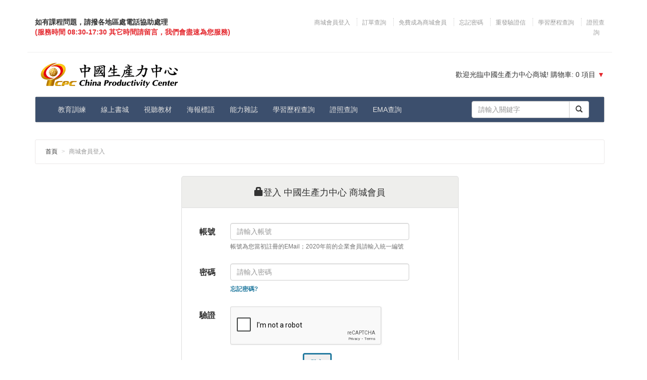

--- FILE ---
content_type: text/html; charset=utf-8
request_url: https://store.cpc.org.tw/Account/Login?ReturnUrl=/Train/Contents/TA9761
body_size: 23063
content:
<!DOCTYPE html>

<html>
<head>
    <meta http-equiv="Content-Type" content="text/html; charset=utf-8" />
    <meta http-equiv="X-UA-Compatible" content="IE=edge">
    <meta name="viewport" content="width=device-width, initial-scale=1">
    <title>會員登入 - 財團法人中國生產力中心線上商城|人才培育、政府證照、經營管理、教育訓練、出版服務、能力雜誌</title>
    <link href="/favicon.ico" rel="shortcut icon" type="image/x-icon" />
    <link href="https://fonts.googleapis.com/css?family=Noto+Sans+TC&display=swap" rel="stylesheet">

    
    <link href="/Content/bootstrap.css?ver=2024-01-09" rel="stylesheet" type="text/css" />
    <link href="/Content/Site.css" rel="stylesheet" type="text/css" />
    <link href="/Content/gotop.css" rel="stylesheet" type="text/css" />













    <!--<link href="/Content/bootstrap.css" rel="stylesheet" type="text/css" />-->
    <!--<link href="/Content/Site.css" rel="stylesheet" type="text/css" />-->
    <!-- HTML5 Shim and Respond.js IE8 support of HTML5 elements and media queries -->
    <!-- WARNING: Respond.js doesn't work if you view the page via file:// -->
    <!--[if lt IE 9]>
      <script src="/scripts/html5shiv.js"></script>
      <script src="/scripts/respond.min.js"></script>
    <![endif]-->
    
    <link href="/Content/boot-business.css" rel="stylesheet" type="text/css" />
    <link href="/Content/validationEngine.jquery.css" rel="stylesheet"
          type="text/css" />
    <style type="text/css">
        .form-inline .form-group {
            margin-left: 0;
            margin-right: 0;
        }
    </style>

    
    <noscript>
        <link href="/Content/noscriptstyle.css" rel="stylesheet" type="text/css" />
    </noscript>

    <!-- Google Tag Manager 2025-05-28-02909-->
    <script>
        (function (w, d, s, l, i) {
            w[l] = w[l] || []; w[l].push({
                'gtm.start':
                    new Date().getTime(), event: 'gtm.js'
            }); var f = d.getElementsByTagName(s)[0],
                j = d.createElement(s), dl = l != 'dataLayer' ? '&l=' + l : ''; j.async = true; j.src =
                    'https://www.googletagmanager.com/gtm.js?id=' + i + dl; f.parentNode.insertBefore(j, f);
        })(window, document, 'script', 'dataLayer', 'GTM-M585DMTZ');</script>
    <!-- End Google Tag Manager -->

</head>
<body>
    <!-- Google Tag Manager (noscript) 2025-05-28-02909 -->
    <noscript>
        <iframe src="https://www.googletagmanager.com/ns.html?id=GTM-M585DMTZ"
                height="0" width="0" style="display:none;visibility:hidden"></iframe>
    </noscript>
    <!-- End Google Tag Manager (noscript) -->
    <!--[if lte IE 8]>
      <div class="alert alert-danger" role="alert">
         很抱歉，目前本站瀏覽不支援IE8(含)以下的瀏覽器，若看見版面異常或是無法報名課程，純屬正常<br />
         建議您盡速升級至IE10以上的版本，或是使用Google Chrome及FireFox，即可正常瀏覽本網站
     </div>
    <![endif]-->


    <header>
        <div class="container" id="MainMenu">
            <div class="row_margin">
                <div class="col-md-5 col-sm-5">
                    <div>
                        <strong>如有課程問題，請撥各地區處電話協助處理</strong>
                    </div>

                    <div>
                        <span class="text-red">
                            <strong>
                                (服務時間 08:30-17:30 其它時間請留言，我們會盡速為您服務)
                            </strong>
                        </span>
                    </div>
                    
                    

                    <!--此網站為內部人員測試，非本中心人員請勿報名購買-->
                </div>
                <div class="col-md-7 text-right col-sm-7  hidden-xs">
                    <div class="MemberArea">
                        <ul>
                                <li>
                                    <a href="/Account/Login?ReturnUrl=/Account/Login" title="商城會員登入">
                                        商城會員登入
                                    </a>
                                </li>
                                <li><a href="/order" title="訂單查詢">訂單查詢</a></li>
                                <li><a href="/Account/PersonalSignup" title="免費成為商城會員">免費成為商城會員</a></li>
                                <li><a href="/Account/ForgetPassword" title="忘記密碼">忘記密碼</a></li>
                                <li><a href="/Account/ReSendUserConfirm" title="重發驗證信">重發驗證信</a></li>
                            <li><a href="/classorderquery" title="學習歷程查詢">學習歷程查詢</a></li>
                            <li><a href="/license" title="證照查詢">證照查詢</a></li>
                        </ul>
                    </div>
                </div>
            </div>
        </div>
        <div class="container" id="CPC_logo_Area">
            <div class="row row_margin">
                <div class="col-md-5 col-sm-6 col-xs-12">
                    <a href="/" title="財團法人中國生產力中心">
                        <img class="img-responsive" src="/images/common/logo.png" alt="CPC_Logo" title="CPC_Logo" />
                    </a>
                </div>
                <div class="col-md-4 col-md-offset-3 col-sm-6 hidden-xs  cart" id="ShoppingCarItems">
                    

<p class="text-right">
    歡迎光臨中國生產力中心商城! 購物車:<span id="shoppingcar_total"> 0</span> 項目
    <a href="#" id="ShoppingCarDropdownSwitch" class="text-red">▼</a>
</p>
<div>
    <ul class="ShoppingCarDropdown" style="display: none;">
            <li><a href="#">尚無購買商品</a></li>
    </ul>
</div>

                </div>
            </div>
        </div>
    </header>
    
    <!--系統公告Start-->
    
    <!--系統公告End-->
    <div class="container NotPrint">
        <div class="row row_margin">
            <div class="col-sm-12">
                <nav class="navbar navbar-inverse" role="navigation">
                    <div class="container-fluid">
                        <!-- Brand and toggle get grouped for better mobile display -->
                        <div class="navbar-header">
                            <button type="button" class="navbar-toggle collapsed pull-left " data-toggle="collapse"
                                    data-target="#MainMenuBar">
                                <span class="sr-only">主選單</span> <span class="icon-bar"></span><span class="icon-bar">
                                </span><span class="icon-bar"></span>
                            </button>
                            <button type="button" class="navbar-toggle collapsed" data-toggle="collapse" data-target="#MemberMenuBar">
                                <span class="sr-only">會員選單</span> <span class="glyphicon glyphicon-cog" style="color: #fff;">
                                </span>
                            </button>
                            <a href="/shoppingcar" type="button" class="navbar-toggle collapsed">
                                <span class="sr-only">購物車</span> <span class="glyphicon glyphicon-shopping-cart"
                                                                       style="color: #fff;"></span><span class="text-red">
                                    <span class="badge" id="shoppingcar_total_sm"
                                          style="background-color: #e4292f;"></span>
                                </span>
                            </a>
                        </div>
                        <!-- Collect the nav links, forms, and other content for toggling -->
                        <div class="collapse navbar-collapse" id="MainMenuBar" style="">
                            <ul class="nav navbar-nav">
                                <li><a href="/Train" title="教育訓練">教育訓練</a></li>
                                <li><a href="/book" title="線上書城">線上書城</a></li>
                                <li><a href="/video" title="視聽教材">視聽教材</a></li>
                                <li><a href="/poster" title="海報標語">海報標語</a></li>
                                <li><a href="/magazine" title="能力雜誌">能力雜誌</a></li>
                                <li><a href="/classorderquery" title="學習歷程查詢">學習歷程查詢</a></li>
                                <li><a href="/license" title="證照查詢">證照查詢</a></li>

                                <li><a href="/ema" title="EMA查詢">EMA查詢</a></li>
                            </ul>
                            <form action="/home/search" method="get" class="navbar-form navbar-right navbar-input-group">
                                <div class="form-group">
                                    <input type="text" id="txtSearchKeyword" name="Keyword" class="form-control" placeholder="請輸入關鍵字">
                                </div>
                                <button class="btn btn-default" type="submit">
                                    <i class="glyphicon glyphicon-search"></i>
                                </button>
                            </form>
                        </div>
                        <div class=" hidden-md hidden-lg hidden-sm">
                            <div class="collapse navbar-collapse" id="MemberMenuBar" style="">
                                <ul class="nav navbar-nav">
                                        <li>
                                            <a href="/Account/Login?ReturnUrl=https://store.cpc.org.tw/Account/Login?ReturnUrl=/Train/Contents/TA9761" title="商城會員登入">
                                                商城會員登入
                                            </a>
                                        </li>
                                        <li><a href="/order" title="訂單查詢">訂單查詢</a></li>
                                        <li><a href="/Account/PersonalSignup" title="商城會員">商城會員</a></li>
                                        <li><a href="/Account/ForgetPassword" title="忘記密碼">忘記密碼</a></li>
                                        <li><a href="/Account/ReSendUserConfirm" title="重發驗證信">重發驗證信</a></li>
                                    <li><a href="/classorderquery" title="學習歷程查詢">學習歷程查詢</a></li>
                                </ul>
                            </div>
                        </div>
                        <!-- /.navbar-collapse -->
                    </div>
                    <!-- /.container-fluid -->
                </nav>
            </div>
        </div>
    </div>
    
        <div class="container " id="MainNav">
        <div class="row_margin">
            <ol class="breadcrumb-CPC  content_top">
                <li><a href="/" title="首頁">首頁</a></li>
                <li class="active">商城會員登入</li>
            </ol>
        </div>
    </div>


    <div id="body" class="container">
        <!--內文-->
         


<div class="row row_margin">
    <div class="col-md-6 col-md-offset-3">
        <h4 class="widget-header">
            <i class="glyphicon glyphicon-lock"></i>登入 中國生產力中心 商城會員

        </h4>
        <div class="widget-body">
            



<form action="/Account/Login?ReturnUrl=%2FTrain%2FContents%2FTA9761" class="form-horizontal" method="post">                <div class="form-group">
                    <label for="UserName" class="col-sm-2 control-label">
                        帳號
                    </label>
                    <div class="col-sm-8">
                        <input class="form-control" data-val="true" data-val-required="帳號 欄位是必要項。" id="UserName" name="UserName" placeholder="請輸入帳號" type="text" value="" />
                        <span class="field-validation-valid" data-valmsg-for="UserName" data-valmsg-replace="true"></span>
                        <span class="help-block" style="font-size:12px;">帳號為您當初註冊的EMail；2020年前的企業會員請輸入統一編號</span>     
                    </div>
                </div>
                <div class="form-group">
                    <label for="Password" class="col-sm-2 control-label">
                        密碼
                    </label>
                    <div class="col-sm-8">
                        <input class="form-control" data-val="true" data-val-required="密碼 欄位是必要項。" id="Password" name="Password" placeholder="請輸入密碼" type="password" value="" />
                        <span class="help-block"><a style="font-size:12px;" class="text-primary" href="/account/forgetpassword" title="忘記密碼">忘記密碼?</a></span>
                        <span class="field-validation-valid" data-valmsg-for="Password" data-valmsg-replace="true"></span>
                    </div>
                </div>
        <div class="form-group">
            <label for="RecaptchaV2" class="col-sm-2 control-label">
                驗證
            </label>
            <div class="col-sm-8">
                <div class='g-recaptcha' data-sitekey='6LcLhXQrAAAAAFc16IQY6krFI7EVp7y-KDjPCsQk'></div>
            </div>
        </div>
            <div class="form-group">
                <div class="col-sm-2 col-sm-offset-5">
                    <input type="submit" class="btn btn-primary btn-large" value="登入">
                </div>
                
            </div>
            <!--
    <input type="password" placeholder="Password" name="password">-->
            <!--
    <div class="remember-me">
        <div class="pull-left">
            <label class="checkbox">
                <input type="checkbox">
                Remember me
            </label>
        </div>
        <div class="pull-right">
            <a href="#">Forgot password?</a>
        </div>
        <div class="clearfix">
        </div>
    </div>-->
</form>        </div>

    </div>
</div>

    </div>
    <!--Footer-->
    
<footer>
    <div id="Footer" class="Footer row row_margin">
        <div class="container">
            <div class="row">
                <div class="col-md-2  info">
                    <h4>
                        商品資訊
                    </h4>
                    <ul>
                        <li><a href="#">教育訓練</a></li>
                        <li><a href="/Book">書籍</a></li>
                        <li><a href="/Magazine">能力雜誌</a></li>
                    </ul>
                </div>
                <!--2023-02-01-02909 <div class="col-md-3  info">
                            <h4>
                                相關資訊
                            </h4>
                            <ul>-->
                
                <!--<li><a href="/info/Bonus">會員「消費積點」辦法 <p style="color:red; display:inline-block">(已廢止)</p></a></li>-->
                <!--<li><a href="#">訂購須知</a></li>-->
                <!--</ul>
                </div>-->
                <div class="col-md-2  info">
                    <h4>
                        帳戶資訊
                    </h4>
                    <ul>
                            <li>
                                <a href="/Account/Login?ReturnUrl=https://store.cpc.org.tw/Account/Login?ReturnUrl=/Train/Contents/TA9761)" title="商城會員登入">
                                    商城會員登入
                                </a>
                            </li>
                            <li><a href="/Account/PersonalSignup" title="免費成為商城會員">免費成為商城會員</a></li>
                        <li><a href="#">結帳</a></li>
                    </ul>
                </div>
                <div class="col-md-4  info">
                    <h4>
                        統一編號
                    </h4>
                    <ul>
                        <li>
                            04208592 財團法人中國生產力中心<br />
                            81721160 財團法人中國生產力中心台北承德教育訓練中心<br />
                            09810425 財團法人中國生產力中心桃園訓練教室<br />
                            06046025 財團法人中國生產力中心中區服務處<br />
                            69100102 財團法人中國生產力中心台南服務處<br />
                            76745938 財團法人中國生產力中心附設南雲服務處<br />
                            06893365 財團法人中國生產力中心高雄服務處<br />
                        </li>
                    </ul>
                </div>

                <div class="col-md-4  info">
                    <h4>
                        聯絡資訊
                    </h4>
                    <ul>

                        <li>
                            <b>電話</b><br />
                            汐止總部：(02) 2698-2989<br />
                            承德：(02) 2555-5525<br />
                            桃園：(03) 338-5791<br />
                            台中：(04) 2350-5038<br />
                            台南：(06) 213-4413<br />
                            高雄：(07) 336-2918
                        </li>
                        <li>書籍相關問題：(02) 2698-5897</li>
                        <li>傳真：(02) 2698-2976</li>
                        <li>地址：221432 新北市汐止區新台五路一段79號2樓</li>
                    </ul>
                    <h4>
                        找到我們
                    </h4>
                    <ul>
                        <li class="pull-left">
                            <a href="http://cpc.tw">
                                <img alt="財團法人中國生產力中心" src="/images/common/cpc.png">
                            </a>
                        </li>
                        <li class="pull-left">
                            <a target="_blank" href="https://www.facebook.com/cpc.fans">
                                <img alt="facebook" src="/images/common/facebook.png">
                            </a>
                        </li>
                        <li class="pull-left">
                            <a href="http://cpc.org.tw/zh-tw/contact/online_consult">
                                <img alt="客服信箱" src="/images/common/mail.png">
                            </a>
                        </li>
                        
                        <div class="clear">
                        </div>
                    </ul>
                </div>
            </div>
        </div>
    </div>
    <div class="Footer row_margin">
        <div class="container">
            <div class="row row_margin">
                <div class="col-md-12 col-sm-12 text-center">
                    <p class="copy_right">
                        財團法人中國生產力中心 China Productivity Center © All rights Reserved | 維護單位 綜合規劃與客服中心
                        <!--GlobalTrust Certificate Seal code end -->
                        <!-- 寰宇數位認證Seal碼開始-->
                        
                        <!-- 寰宇數位認證Seal碼結束 -->
                    </p>
                </div>
            </div>
        </div>
    </div>
</footer>
    <div id="gotop">
        <span class="glyphicon glyphicon-arrow-up"></span>
    </div>
    <div id="goSHOP">
        <span class="glyphicon glyphicon-arrow-up"></span>
    </div>
    <script src="/scripts/jquery-3.5.1.min.js" type="text/javascript"></script>    
    <script src="/scripts/bootstrap.min.js" type="text/javascript"></script>
    <script type="text/javascript">
        $(function () {
            $.validator.unobtrusive.adapters.addBool("mandatory", "required");

        });
    </script>
    <script src="/Scripts/jquery.validate.min.js" type="text/javascript"></script>
    <script src="/Scripts/jquery.unobtrusive-ajax.min.js" type="text/javascript"></script>
    <script src="/Scripts/jquery.validate.unobtrusive.min.js" type="text/javascript"></script>
    <script src="/Scripts/jquery.lazyload.min.js" type="text/javascript"></script>
    <script src="/Scripts/jquery.equalheights.min.js" type="text/javascript"></script>

    
    <script src="/Scripts/jquery.blockUI.js" type="text/javascript"></script>
    <script src="/Scripts/jquery.validate.inline.js" type="text/javascript"></script>
    <script src="/Scripts/common.js" type="text/javascript"></script>
    <script src="/Scripts/trustlogo.js" type="text/javascript"></script>

    <script src="/Scripts/jquery-migrate-1.4.1.min.js" type="text/javascript"></script>    

    
    
    <script type="text/javascript">
        $.ajaxSetup({ cache: false });
        function ToSearch() {
            var Keyword = $.trim($('#txtSearchKeyword').val());
            if (Keyword == "") {
                alert("請輸入關鍵字");
            }
            else {
                wdow.location.href = '/Home/Search?Keyword=' + escape(Keyword);
            }
        }
        function LogoutConfirm() {
            if (confirm("為確保您的資料安全，在您登出後，系統會將您尚未完成報名(購買)的課程、書籍資料一併刪除(已完成報名及購買的項目不受影響)。請問是否確定登出呢？")) {
                window.location.href = '/Account/Logout';
            }

        }

    </script>
    
    <script src="/Scripts/jquery.validate.inline.js" type="text/javascript"></script>
    <script type="text/javascript">
        function ReFlashCaptcha() {
            $('#divCaptcha >img').remove()
            // $('#divCaptcha').html('<img src="../ajax/common/Captcha.ashx?id=' + new Date().getTime() + '" style="width: 130px;"  />');
            $('#divCaptcha').append('<img src="../ajax/common/Captcha.ashx?id=' + new Date().getTime() + '" style="width: 130px;"  />');
        }

    </script>
    <script type="text/javascript">

        $(function () {

            $("form").makeValidationInline();

        });

    </script>
    <script src='https://www.google.com/recaptcha/api.js'></script>


</body>
</html>


--- FILE ---
content_type: text/html; charset=utf-8
request_url: https://www.google.com/recaptcha/api2/anchor?ar=1&k=6LcLhXQrAAAAAFc16IQY6krFI7EVp7y-KDjPCsQk&co=aHR0cHM6Ly9zdG9yZS5jcGMub3JnLnR3OjQ0Mw..&hl=en&v=PoyoqOPhxBO7pBk68S4YbpHZ&size=normal&anchor-ms=20000&execute-ms=30000&cb=9n2jk7hme5j9
body_size: 50499
content:
<!DOCTYPE HTML><html dir="ltr" lang="en"><head><meta http-equiv="Content-Type" content="text/html; charset=UTF-8">
<meta http-equiv="X-UA-Compatible" content="IE=edge">
<title>reCAPTCHA</title>
<style type="text/css">
/* cyrillic-ext */
@font-face {
  font-family: 'Roboto';
  font-style: normal;
  font-weight: 400;
  font-stretch: 100%;
  src: url(//fonts.gstatic.com/s/roboto/v48/KFO7CnqEu92Fr1ME7kSn66aGLdTylUAMa3GUBHMdazTgWw.woff2) format('woff2');
  unicode-range: U+0460-052F, U+1C80-1C8A, U+20B4, U+2DE0-2DFF, U+A640-A69F, U+FE2E-FE2F;
}
/* cyrillic */
@font-face {
  font-family: 'Roboto';
  font-style: normal;
  font-weight: 400;
  font-stretch: 100%;
  src: url(//fonts.gstatic.com/s/roboto/v48/KFO7CnqEu92Fr1ME7kSn66aGLdTylUAMa3iUBHMdazTgWw.woff2) format('woff2');
  unicode-range: U+0301, U+0400-045F, U+0490-0491, U+04B0-04B1, U+2116;
}
/* greek-ext */
@font-face {
  font-family: 'Roboto';
  font-style: normal;
  font-weight: 400;
  font-stretch: 100%;
  src: url(//fonts.gstatic.com/s/roboto/v48/KFO7CnqEu92Fr1ME7kSn66aGLdTylUAMa3CUBHMdazTgWw.woff2) format('woff2');
  unicode-range: U+1F00-1FFF;
}
/* greek */
@font-face {
  font-family: 'Roboto';
  font-style: normal;
  font-weight: 400;
  font-stretch: 100%;
  src: url(//fonts.gstatic.com/s/roboto/v48/KFO7CnqEu92Fr1ME7kSn66aGLdTylUAMa3-UBHMdazTgWw.woff2) format('woff2');
  unicode-range: U+0370-0377, U+037A-037F, U+0384-038A, U+038C, U+038E-03A1, U+03A3-03FF;
}
/* math */
@font-face {
  font-family: 'Roboto';
  font-style: normal;
  font-weight: 400;
  font-stretch: 100%;
  src: url(//fonts.gstatic.com/s/roboto/v48/KFO7CnqEu92Fr1ME7kSn66aGLdTylUAMawCUBHMdazTgWw.woff2) format('woff2');
  unicode-range: U+0302-0303, U+0305, U+0307-0308, U+0310, U+0312, U+0315, U+031A, U+0326-0327, U+032C, U+032F-0330, U+0332-0333, U+0338, U+033A, U+0346, U+034D, U+0391-03A1, U+03A3-03A9, U+03B1-03C9, U+03D1, U+03D5-03D6, U+03F0-03F1, U+03F4-03F5, U+2016-2017, U+2034-2038, U+203C, U+2040, U+2043, U+2047, U+2050, U+2057, U+205F, U+2070-2071, U+2074-208E, U+2090-209C, U+20D0-20DC, U+20E1, U+20E5-20EF, U+2100-2112, U+2114-2115, U+2117-2121, U+2123-214F, U+2190, U+2192, U+2194-21AE, U+21B0-21E5, U+21F1-21F2, U+21F4-2211, U+2213-2214, U+2216-22FF, U+2308-230B, U+2310, U+2319, U+231C-2321, U+2336-237A, U+237C, U+2395, U+239B-23B7, U+23D0, U+23DC-23E1, U+2474-2475, U+25AF, U+25B3, U+25B7, U+25BD, U+25C1, U+25CA, U+25CC, U+25FB, U+266D-266F, U+27C0-27FF, U+2900-2AFF, U+2B0E-2B11, U+2B30-2B4C, U+2BFE, U+3030, U+FF5B, U+FF5D, U+1D400-1D7FF, U+1EE00-1EEFF;
}
/* symbols */
@font-face {
  font-family: 'Roboto';
  font-style: normal;
  font-weight: 400;
  font-stretch: 100%;
  src: url(//fonts.gstatic.com/s/roboto/v48/KFO7CnqEu92Fr1ME7kSn66aGLdTylUAMaxKUBHMdazTgWw.woff2) format('woff2');
  unicode-range: U+0001-000C, U+000E-001F, U+007F-009F, U+20DD-20E0, U+20E2-20E4, U+2150-218F, U+2190, U+2192, U+2194-2199, U+21AF, U+21E6-21F0, U+21F3, U+2218-2219, U+2299, U+22C4-22C6, U+2300-243F, U+2440-244A, U+2460-24FF, U+25A0-27BF, U+2800-28FF, U+2921-2922, U+2981, U+29BF, U+29EB, U+2B00-2BFF, U+4DC0-4DFF, U+FFF9-FFFB, U+10140-1018E, U+10190-1019C, U+101A0, U+101D0-101FD, U+102E0-102FB, U+10E60-10E7E, U+1D2C0-1D2D3, U+1D2E0-1D37F, U+1F000-1F0FF, U+1F100-1F1AD, U+1F1E6-1F1FF, U+1F30D-1F30F, U+1F315, U+1F31C, U+1F31E, U+1F320-1F32C, U+1F336, U+1F378, U+1F37D, U+1F382, U+1F393-1F39F, U+1F3A7-1F3A8, U+1F3AC-1F3AF, U+1F3C2, U+1F3C4-1F3C6, U+1F3CA-1F3CE, U+1F3D4-1F3E0, U+1F3ED, U+1F3F1-1F3F3, U+1F3F5-1F3F7, U+1F408, U+1F415, U+1F41F, U+1F426, U+1F43F, U+1F441-1F442, U+1F444, U+1F446-1F449, U+1F44C-1F44E, U+1F453, U+1F46A, U+1F47D, U+1F4A3, U+1F4B0, U+1F4B3, U+1F4B9, U+1F4BB, U+1F4BF, U+1F4C8-1F4CB, U+1F4D6, U+1F4DA, U+1F4DF, U+1F4E3-1F4E6, U+1F4EA-1F4ED, U+1F4F7, U+1F4F9-1F4FB, U+1F4FD-1F4FE, U+1F503, U+1F507-1F50B, U+1F50D, U+1F512-1F513, U+1F53E-1F54A, U+1F54F-1F5FA, U+1F610, U+1F650-1F67F, U+1F687, U+1F68D, U+1F691, U+1F694, U+1F698, U+1F6AD, U+1F6B2, U+1F6B9-1F6BA, U+1F6BC, U+1F6C6-1F6CF, U+1F6D3-1F6D7, U+1F6E0-1F6EA, U+1F6F0-1F6F3, U+1F6F7-1F6FC, U+1F700-1F7FF, U+1F800-1F80B, U+1F810-1F847, U+1F850-1F859, U+1F860-1F887, U+1F890-1F8AD, U+1F8B0-1F8BB, U+1F8C0-1F8C1, U+1F900-1F90B, U+1F93B, U+1F946, U+1F984, U+1F996, U+1F9E9, U+1FA00-1FA6F, U+1FA70-1FA7C, U+1FA80-1FA89, U+1FA8F-1FAC6, U+1FACE-1FADC, U+1FADF-1FAE9, U+1FAF0-1FAF8, U+1FB00-1FBFF;
}
/* vietnamese */
@font-face {
  font-family: 'Roboto';
  font-style: normal;
  font-weight: 400;
  font-stretch: 100%;
  src: url(//fonts.gstatic.com/s/roboto/v48/KFO7CnqEu92Fr1ME7kSn66aGLdTylUAMa3OUBHMdazTgWw.woff2) format('woff2');
  unicode-range: U+0102-0103, U+0110-0111, U+0128-0129, U+0168-0169, U+01A0-01A1, U+01AF-01B0, U+0300-0301, U+0303-0304, U+0308-0309, U+0323, U+0329, U+1EA0-1EF9, U+20AB;
}
/* latin-ext */
@font-face {
  font-family: 'Roboto';
  font-style: normal;
  font-weight: 400;
  font-stretch: 100%;
  src: url(//fonts.gstatic.com/s/roboto/v48/KFO7CnqEu92Fr1ME7kSn66aGLdTylUAMa3KUBHMdazTgWw.woff2) format('woff2');
  unicode-range: U+0100-02BA, U+02BD-02C5, U+02C7-02CC, U+02CE-02D7, U+02DD-02FF, U+0304, U+0308, U+0329, U+1D00-1DBF, U+1E00-1E9F, U+1EF2-1EFF, U+2020, U+20A0-20AB, U+20AD-20C0, U+2113, U+2C60-2C7F, U+A720-A7FF;
}
/* latin */
@font-face {
  font-family: 'Roboto';
  font-style: normal;
  font-weight: 400;
  font-stretch: 100%;
  src: url(//fonts.gstatic.com/s/roboto/v48/KFO7CnqEu92Fr1ME7kSn66aGLdTylUAMa3yUBHMdazQ.woff2) format('woff2');
  unicode-range: U+0000-00FF, U+0131, U+0152-0153, U+02BB-02BC, U+02C6, U+02DA, U+02DC, U+0304, U+0308, U+0329, U+2000-206F, U+20AC, U+2122, U+2191, U+2193, U+2212, U+2215, U+FEFF, U+FFFD;
}
/* cyrillic-ext */
@font-face {
  font-family: 'Roboto';
  font-style: normal;
  font-weight: 500;
  font-stretch: 100%;
  src: url(//fonts.gstatic.com/s/roboto/v48/KFO7CnqEu92Fr1ME7kSn66aGLdTylUAMa3GUBHMdazTgWw.woff2) format('woff2');
  unicode-range: U+0460-052F, U+1C80-1C8A, U+20B4, U+2DE0-2DFF, U+A640-A69F, U+FE2E-FE2F;
}
/* cyrillic */
@font-face {
  font-family: 'Roboto';
  font-style: normal;
  font-weight: 500;
  font-stretch: 100%;
  src: url(//fonts.gstatic.com/s/roboto/v48/KFO7CnqEu92Fr1ME7kSn66aGLdTylUAMa3iUBHMdazTgWw.woff2) format('woff2');
  unicode-range: U+0301, U+0400-045F, U+0490-0491, U+04B0-04B1, U+2116;
}
/* greek-ext */
@font-face {
  font-family: 'Roboto';
  font-style: normal;
  font-weight: 500;
  font-stretch: 100%;
  src: url(//fonts.gstatic.com/s/roboto/v48/KFO7CnqEu92Fr1ME7kSn66aGLdTylUAMa3CUBHMdazTgWw.woff2) format('woff2');
  unicode-range: U+1F00-1FFF;
}
/* greek */
@font-face {
  font-family: 'Roboto';
  font-style: normal;
  font-weight: 500;
  font-stretch: 100%;
  src: url(//fonts.gstatic.com/s/roboto/v48/KFO7CnqEu92Fr1ME7kSn66aGLdTylUAMa3-UBHMdazTgWw.woff2) format('woff2');
  unicode-range: U+0370-0377, U+037A-037F, U+0384-038A, U+038C, U+038E-03A1, U+03A3-03FF;
}
/* math */
@font-face {
  font-family: 'Roboto';
  font-style: normal;
  font-weight: 500;
  font-stretch: 100%;
  src: url(//fonts.gstatic.com/s/roboto/v48/KFO7CnqEu92Fr1ME7kSn66aGLdTylUAMawCUBHMdazTgWw.woff2) format('woff2');
  unicode-range: U+0302-0303, U+0305, U+0307-0308, U+0310, U+0312, U+0315, U+031A, U+0326-0327, U+032C, U+032F-0330, U+0332-0333, U+0338, U+033A, U+0346, U+034D, U+0391-03A1, U+03A3-03A9, U+03B1-03C9, U+03D1, U+03D5-03D6, U+03F0-03F1, U+03F4-03F5, U+2016-2017, U+2034-2038, U+203C, U+2040, U+2043, U+2047, U+2050, U+2057, U+205F, U+2070-2071, U+2074-208E, U+2090-209C, U+20D0-20DC, U+20E1, U+20E5-20EF, U+2100-2112, U+2114-2115, U+2117-2121, U+2123-214F, U+2190, U+2192, U+2194-21AE, U+21B0-21E5, U+21F1-21F2, U+21F4-2211, U+2213-2214, U+2216-22FF, U+2308-230B, U+2310, U+2319, U+231C-2321, U+2336-237A, U+237C, U+2395, U+239B-23B7, U+23D0, U+23DC-23E1, U+2474-2475, U+25AF, U+25B3, U+25B7, U+25BD, U+25C1, U+25CA, U+25CC, U+25FB, U+266D-266F, U+27C0-27FF, U+2900-2AFF, U+2B0E-2B11, U+2B30-2B4C, U+2BFE, U+3030, U+FF5B, U+FF5D, U+1D400-1D7FF, U+1EE00-1EEFF;
}
/* symbols */
@font-face {
  font-family: 'Roboto';
  font-style: normal;
  font-weight: 500;
  font-stretch: 100%;
  src: url(//fonts.gstatic.com/s/roboto/v48/KFO7CnqEu92Fr1ME7kSn66aGLdTylUAMaxKUBHMdazTgWw.woff2) format('woff2');
  unicode-range: U+0001-000C, U+000E-001F, U+007F-009F, U+20DD-20E0, U+20E2-20E4, U+2150-218F, U+2190, U+2192, U+2194-2199, U+21AF, U+21E6-21F0, U+21F3, U+2218-2219, U+2299, U+22C4-22C6, U+2300-243F, U+2440-244A, U+2460-24FF, U+25A0-27BF, U+2800-28FF, U+2921-2922, U+2981, U+29BF, U+29EB, U+2B00-2BFF, U+4DC0-4DFF, U+FFF9-FFFB, U+10140-1018E, U+10190-1019C, U+101A0, U+101D0-101FD, U+102E0-102FB, U+10E60-10E7E, U+1D2C0-1D2D3, U+1D2E0-1D37F, U+1F000-1F0FF, U+1F100-1F1AD, U+1F1E6-1F1FF, U+1F30D-1F30F, U+1F315, U+1F31C, U+1F31E, U+1F320-1F32C, U+1F336, U+1F378, U+1F37D, U+1F382, U+1F393-1F39F, U+1F3A7-1F3A8, U+1F3AC-1F3AF, U+1F3C2, U+1F3C4-1F3C6, U+1F3CA-1F3CE, U+1F3D4-1F3E0, U+1F3ED, U+1F3F1-1F3F3, U+1F3F5-1F3F7, U+1F408, U+1F415, U+1F41F, U+1F426, U+1F43F, U+1F441-1F442, U+1F444, U+1F446-1F449, U+1F44C-1F44E, U+1F453, U+1F46A, U+1F47D, U+1F4A3, U+1F4B0, U+1F4B3, U+1F4B9, U+1F4BB, U+1F4BF, U+1F4C8-1F4CB, U+1F4D6, U+1F4DA, U+1F4DF, U+1F4E3-1F4E6, U+1F4EA-1F4ED, U+1F4F7, U+1F4F9-1F4FB, U+1F4FD-1F4FE, U+1F503, U+1F507-1F50B, U+1F50D, U+1F512-1F513, U+1F53E-1F54A, U+1F54F-1F5FA, U+1F610, U+1F650-1F67F, U+1F687, U+1F68D, U+1F691, U+1F694, U+1F698, U+1F6AD, U+1F6B2, U+1F6B9-1F6BA, U+1F6BC, U+1F6C6-1F6CF, U+1F6D3-1F6D7, U+1F6E0-1F6EA, U+1F6F0-1F6F3, U+1F6F7-1F6FC, U+1F700-1F7FF, U+1F800-1F80B, U+1F810-1F847, U+1F850-1F859, U+1F860-1F887, U+1F890-1F8AD, U+1F8B0-1F8BB, U+1F8C0-1F8C1, U+1F900-1F90B, U+1F93B, U+1F946, U+1F984, U+1F996, U+1F9E9, U+1FA00-1FA6F, U+1FA70-1FA7C, U+1FA80-1FA89, U+1FA8F-1FAC6, U+1FACE-1FADC, U+1FADF-1FAE9, U+1FAF0-1FAF8, U+1FB00-1FBFF;
}
/* vietnamese */
@font-face {
  font-family: 'Roboto';
  font-style: normal;
  font-weight: 500;
  font-stretch: 100%;
  src: url(//fonts.gstatic.com/s/roboto/v48/KFO7CnqEu92Fr1ME7kSn66aGLdTylUAMa3OUBHMdazTgWw.woff2) format('woff2');
  unicode-range: U+0102-0103, U+0110-0111, U+0128-0129, U+0168-0169, U+01A0-01A1, U+01AF-01B0, U+0300-0301, U+0303-0304, U+0308-0309, U+0323, U+0329, U+1EA0-1EF9, U+20AB;
}
/* latin-ext */
@font-face {
  font-family: 'Roboto';
  font-style: normal;
  font-weight: 500;
  font-stretch: 100%;
  src: url(//fonts.gstatic.com/s/roboto/v48/KFO7CnqEu92Fr1ME7kSn66aGLdTylUAMa3KUBHMdazTgWw.woff2) format('woff2');
  unicode-range: U+0100-02BA, U+02BD-02C5, U+02C7-02CC, U+02CE-02D7, U+02DD-02FF, U+0304, U+0308, U+0329, U+1D00-1DBF, U+1E00-1E9F, U+1EF2-1EFF, U+2020, U+20A0-20AB, U+20AD-20C0, U+2113, U+2C60-2C7F, U+A720-A7FF;
}
/* latin */
@font-face {
  font-family: 'Roboto';
  font-style: normal;
  font-weight: 500;
  font-stretch: 100%;
  src: url(//fonts.gstatic.com/s/roboto/v48/KFO7CnqEu92Fr1ME7kSn66aGLdTylUAMa3yUBHMdazQ.woff2) format('woff2');
  unicode-range: U+0000-00FF, U+0131, U+0152-0153, U+02BB-02BC, U+02C6, U+02DA, U+02DC, U+0304, U+0308, U+0329, U+2000-206F, U+20AC, U+2122, U+2191, U+2193, U+2212, U+2215, U+FEFF, U+FFFD;
}
/* cyrillic-ext */
@font-face {
  font-family: 'Roboto';
  font-style: normal;
  font-weight: 900;
  font-stretch: 100%;
  src: url(//fonts.gstatic.com/s/roboto/v48/KFO7CnqEu92Fr1ME7kSn66aGLdTylUAMa3GUBHMdazTgWw.woff2) format('woff2');
  unicode-range: U+0460-052F, U+1C80-1C8A, U+20B4, U+2DE0-2DFF, U+A640-A69F, U+FE2E-FE2F;
}
/* cyrillic */
@font-face {
  font-family: 'Roboto';
  font-style: normal;
  font-weight: 900;
  font-stretch: 100%;
  src: url(//fonts.gstatic.com/s/roboto/v48/KFO7CnqEu92Fr1ME7kSn66aGLdTylUAMa3iUBHMdazTgWw.woff2) format('woff2');
  unicode-range: U+0301, U+0400-045F, U+0490-0491, U+04B0-04B1, U+2116;
}
/* greek-ext */
@font-face {
  font-family: 'Roboto';
  font-style: normal;
  font-weight: 900;
  font-stretch: 100%;
  src: url(//fonts.gstatic.com/s/roboto/v48/KFO7CnqEu92Fr1ME7kSn66aGLdTylUAMa3CUBHMdazTgWw.woff2) format('woff2');
  unicode-range: U+1F00-1FFF;
}
/* greek */
@font-face {
  font-family: 'Roboto';
  font-style: normal;
  font-weight: 900;
  font-stretch: 100%;
  src: url(//fonts.gstatic.com/s/roboto/v48/KFO7CnqEu92Fr1ME7kSn66aGLdTylUAMa3-UBHMdazTgWw.woff2) format('woff2');
  unicode-range: U+0370-0377, U+037A-037F, U+0384-038A, U+038C, U+038E-03A1, U+03A3-03FF;
}
/* math */
@font-face {
  font-family: 'Roboto';
  font-style: normal;
  font-weight: 900;
  font-stretch: 100%;
  src: url(//fonts.gstatic.com/s/roboto/v48/KFO7CnqEu92Fr1ME7kSn66aGLdTylUAMawCUBHMdazTgWw.woff2) format('woff2');
  unicode-range: U+0302-0303, U+0305, U+0307-0308, U+0310, U+0312, U+0315, U+031A, U+0326-0327, U+032C, U+032F-0330, U+0332-0333, U+0338, U+033A, U+0346, U+034D, U+0391-03A1, U+03A3-03A9, U+03B1-03C9, U+03D1, U+03D5-03D6, U+03F0-03F1, U+03F4-03F5, U+2016-2017, U+2034-2038, U+203C, U+2040, U+2043, U+2047, U+2050, U+2057, U+205F, U+2070-2071, U+2074-208E, U+2090-209C, U+20D0-20DC, U+20E1, U+20E5-20EF, U+2100-2112, U+2114-2115, U+2117-2121, U+2123-214F, U+2190, U+2192, U+2194-21AE, U+21B0-21E5, U+21F1-21F2, U+21F4-2211, U+2213-2214, U+2216-22FF, U+2308-230B, U+2310, U+2319, U+231C-2321, U+2336-237A, U+237C, U+2395, U+239B-23B7, U+23D0, U+23DC-23E1, U+2474-2475, U+25AF, U+25B3, U+25B7, U+25BD, U+25C1, U+25CA, U+25CC, U+25FB, U+266D-266F, U+27C0-27FF, U+2900-2AFF, U+2B0E-2B11, U+2B30-2B4C, U+2BFE, U+3030, U+FF5B, U+FF5D, U+1D400-1D7FF, U+1EE00-1EEFF;
}
/* symbols */
@font-face {
  font-family: 'Roboto';
  font-style: normal;
  font-weight: 900;
  font-stretch: 100%;
  src: url(//fonts.gstatic.com/s/roboto/v48/KFO7CnqEu92Fr1ME7kSn66aGLdTylUAMaxKUBHMdazTgWw.woff2) format('woff2');
  unicode-range: U+0001-000C, U+000E-001F, U+007F-009F, U+20DD-20E0, U+20E2-20E4, U+2150-218F, U+2190, U+2192, U+2194-2199, U+21AF, U+21E6-21F0, U+21F3, U+2218-2219, U+2299, U+22C4-22C6, U+2300-243F, U+2440-244A, U+2460-24FF, U+25A0-27BF, U+2800-28FF, U+2921-2922, U+2981, U+29BF, U+29EB, U+2B00-2BFF, U+4DC0-4DFF, U+FFF9-FFFB, U+10140-1018E, U+10190-1019C, U+101A0, U+101D0-101FD, U+102E0-102FB, U+10E60-10E7E, U+1D2C0-1D2D3, U+1D2E0-1D37F, U+1F000-1F0FF, U+1F100-1F1AD, U+1F1E6-1F1FF, U+1F30D-1F30F, U+1F315, U+1F31C, U+1F31E, U+1F320-1F32C, U+1F336, U+1F378, U+1F37D, U+1F382, U+1F393-1F39F, U+1F3A7-1F3A8, U+1F3AC-1F3AF, U+1F3C2, U+1F3C4-1F3C6, U+1F3CA-1F3CE, U+1F3D4-1F3E0, U+1F3ED, U+1F3F1-1F3F3, U+1F3F5-1F3F7, U+1F408, U+1F415, U+1F41F, U+1F426, U+1F43F, U+1F441-1F442, U+1F444, U+1F446-1F449, U+1F44C-1F44E, U+1F453, U+1F46A, U+1F47D, U+1F4A3, U+1F4B0, U+1F4B3, U+1F4B9, U+1F4BB, U+1F4BF, U+1F4C8-1F4CB, U+1F4D6, U+1F4DA, U+1F4DF, U+1F4E3-1F4E6, U+1F4EA-1F4ED, U+1F4F7, U+1F4F9-1F4FB, U+1F4FD-1F4FE, U+1F503, U+1F507-1F50B, U+1F50D, U+1F512-1F513, U+1F53E-1F54A, U+1F54F-1F5FA, U+1F610, U+1F650-1F67F, U+1F687, U+1F68D, U+1F691, U+1F694, U+1F698, U+1F6AD, U+1F6B2, U+1F6B9-1F6BA, U+1F6BC, U+1F6C6-1F6CF, U+1F6D3-1F6D7, U+1F6E0-1F6EA, U+1F6F0-1F6F3, U+1F6F7-1F6FC, U+1F700-1F7FF, U+1F800-1F80B, U+1F810-1F847, U+1F850-1F859, U+1F860-1F887, U+1F890-1F8AD, U+1F8B0-1F8BB, U+1F8C0-1F8C1, U+1F900-1F90B, U+1F93B, U+1F946, U+1F984, U+1F996, U+1F9E9, U+1FA00-1FA6F, U+1FA70-1FA7C, U+1FA80-1FA89, U+1FA8F-1FAC6, U+1FACE-1FADC, U+1FADF-1FAE9, U+1FAF0-1FAF8, U+1FB00-1FBFF;
}
/* vietnamese */
@font-face {
  font-family: 'Roboto';
  font-style: normal;
  font-weight: 900;
  font-stretch: 100%;
  src: url(//fonts.gstatic.com/s/roboto/v48/KFO7CnqEu92Fr1ME7kSn66aGLdTylUAMa3OUBHMdazTgWw.woff2) format('woff2');
  unicode-range: U+0102-0103, U+0110-0111, U+0128-0129, U+0168-0169, U+01A0-01A1, U+01AF-01B0, U+0300-0301, U+0303-0304, U+0308-0309, U+0323, U+0329, U+1EA0-1EF9, U+20AB;
}
/* latin-ext */
@font-face {
  font-family: 'Roboto';
  font-style: normal;
  font-weight: 900;
  font-stretch: 100%;
  src: url(//fonts.gstatic.com/s/roboto/v48/KFO7CnqEu92Fr1ME7kSn66aGLdTylUAMa3KUBHMdazTgWw.woff2) format('woff2');
  unicode-range: U+0100-02BA, U+02BD-02C5, U+02C7-02CC, U+02CE-02D7, U+02DD-02FF, U+0304, U+0308, U+0329, U+1D00-1DBF, U+1E00-1E9F, U+1EF2-1EFF, U+2020, U+20A0-20AB, U+20AD-20C0, U+2113, U+2C60-2C7F, U+A720-A7FF;
}
/* latin */
@font-face {
  font-family: 'Roboto';
  font-style: normal;
  font-weight: 900;
  font-stretch: 100%;
  src: url(//fonts.gstatic.com/s/roboto/v48/KFO7CnqEu92Fr1ME7kSn66aGLdTylUAMa3yUBHMdazQ.woff2) format('woff2');
  unicode-range: U+0000-00FF, U+0131, U+0152-0153, U+02BB-02BC, U+02C6, U+02DA, U+02DC, U+0304, U+0308, U+0329, U+2000-206F, U+20AC, U+2122, U+2191, U+2193, U+2212, U+2215, U+FEFF, U+FFFD;
}

</style>
<link rel="stylesheet" type="text/css" href="https://www.gstatic.com/recaptcha/releases/PoyoqOPhxBO7pBk68S4YbpHZ/styles__ltr.css">
<script nonce="L1lbFu_Ze7p-RswqjgZSoA" type="text/javascript">window['__recaptcha_api'] = 'https://www.google.com/recaptcha/api2/';</script>
<script type="text/javascript" src="https://www.gstatic.com/recaptcha/releases/PoyoqOPhxBO7pBk68S4YbpHZ/recaptcha__en.js" nonce="L1lbFu_Ze7p-RswqjgZSoA">
      
    </script></head>
<body><div id="rc-anchor-alert" class="rc-anchor-alert"></div>
<input type="hidden" id="recaptcha-token" value="[base64]">
<script type="text/javascript" nonce="L1lbFu_Ze7p-RswqjgZSoA">
      recaptcha.anchor.Main.init("[\x22ainput\x22,[\x22bgdata\x22,\x22\x22,\[base64]/[base64]/[base64]/[base64]/[base64]/[base64]/KGcoTywyNTMsTy5PKSxVRyhPLEMpKTpnKE8sMjUzLEMpLE8pKSxsKSksTykpfSxieT1mdW5jdGlvbihDLE8sdSxsKXtmb3IobD0odT1SKEMpLDApO08+MDtPLS0pbD1sPDw4fFooQyk7ZyhDLHUsbCl9LFVHPWZ1bmN0aW9uKEMsTyl7Qy5pLmxlbmd0aD4xMDQ/[base64]/[base64]/[base64]/[base64]/[base64]/[base64]/[base64]\\u003d\x22,\[base64]\\u003d\\u003d\x22,\x22w5PDnMOLwpHCsnrDnMKfScOzK8K7wonCgMKFw63CmsKXw4nCgMKrwo9bbiocwpHDmEvCrTpHTcKmYsKxwpLCh8OYw4cIwqbCg8KNw6cFUiVwHzZcwphnw57DlsOJcsKUETzCucKVwpfDvsO/[base64]/Dj2jDmcO+YcKCBn8Gw4vCtcOYAnszY8KkTCkWwr4wwroJwrwXSsO0NWrCscKtw7cUVsKvTDdgw6EGwqPCvxNrbcOgA2rChcKdOmbCj8OQHD15wqFEw54OY8K5w4bCtsO3LMOVYzcLw7rDjcOBw70HDMKUwp4Yw5/DsC5bXMODex/DnsOxfSrDpnfCpWTCocKpwrfCmMKJEDDChsOPOwclwoU8Axhfw6EJdU/[base64]/CmMOkb03DrFUlwpN0wo5zwpQPwrozwp8CZWzDs3nDpsOTCQQGIBDCnsKMwqk4DnfCrcOrVznCqTnDl8K6M8KzG8KAGMOJw5FawrvDs1XCjAzDuCYbw6rCpcK2Qxxiw6daesODRcO2w6J/OMOWJ09pQHNNwroECwvCrhDCoMOmeF3Du8OxwqfDlsKaJzcywrjCnMOtw6nCqVfCmRUQbglHPsKkNsO5McOrcMKIwoQRwq7CkcOtIsK0UB3DnRADwq45WcK0wpzDssKpwqUwwpNlHm7CuU/CgjrDrUzCjx9BwqIzHTcTMGVow6MFRsKCwq7DgF3Ct8O7JHrDiBPCjRPCk3BGck8Baykhw6R8E8KwRMOPw55VSXHCs8OZw7fDtQXCuMO1ZRtBAQ3Dv8KfwpUUw6Q+wrrDknlDRcKODcKWY2fCrHoPwojDjsO+wrkBwqdKRcOjw45Jw7MkwoEVcsKbw6/DqMKrPMOpBVTCiChqwrrCgADDocKew7kJEMK7w6DCgQELNkTDoTd2DUDDsnV1w5fCrcOhw6xrczUKDsOJwoDDmcOEUMKZw55awowof8O8wppRF8KdIHcWFEZEwovCm8O/woHCssOXGScFw7INQcKRQiDCrlXCl8K6wqoEM2I0wq1ow592F8OfM8K8w4wZU3xJdBnCqMKJZ8OgdsKQJsOMw6dhwq0uwr7CuMKKw5o3EU7CvcKfw60nIT3Dh8Kew4XCmcOZw4dJwp4UeXjDqy/CmWXCtcOlw7rCqjQtSsKXwrfDp11ICmzCkGIzwqA5PsKyamlndlrDhEB4w6ddwrrDuQ7DvnEowokFdF/DrDjCuMOkwoZuXWHDoMK3woPCn8OUw5MWcsO6Wx/DscKKAURtw7YlZS9ac8O2EsKmME/[base64]/CngjDq2fCssOSO1TDq8KLMsOgwonCik1HAiTDs3PCjMKWw6InHcOwM8Kuw61kw4NWWFvCp8OhY8KeIhprw5/[base64]/c8K3KD/DrMKLQX7DssKqw592wqvDicO5wrwHHC7CscKtagcaw7XCvy5uw6nDvRB/cVkZw6d4wppxQMO7LlzCgXzDocO3wrvCvSlzw5bDv8KLw77CusORWMOve0fCscKswrbCtsOqw7xywpnCrSsmdWdOw7DDiMKUGS0/PcKMw7xoVknCgsO8OHjChnoVwrEJwoFOw4xvPS0Iw43Dg8KSZj/DtDogwoHClzdLfMK7w5TCosKpw7tPw4tQUsOpFVnClhLDt2ccO8KAwqsuw6bDlQRzw4BVYcKTw57CscKIJQTDrFtJwr/[base64]/wrDDiDHDh8OeSsKbwpnCocOtB8ORJx/[base64]/[base64]/[base64]/LXphwogww7lGSsKRwpZOZcKyw4DClDfDnlPDky47w69uwozDhTLDtMKSfcO6woLCicOMw4k+Ll7Dog9Awo1awohQwqJAw7VxY8KLFgbDt8Oww7/[base64]/DikISwqhIwonCjsOQPsKbwrzChTouFyB1SsOmwrNCHRkQwqQGYcKvw5bCr8O9AgrDj8OkfcKURsK6JWAGwrXCg8K/X1zCjcOcDEHCh8K8fcKPwpUTfzfCpsKEwo/Cl8OwCMK/wqU6w55iJi8pPA5bw73DvsOsbl9NAMKuw5DCg8Kywrtkwp3Dj29jIsKtw4ZpcgHCqsKqwqbDjirDlFrDs8KowqcMfRVKwpZFw5fDlMOlw59hw4/[base64]/w7A7Andfw5wGC10aRG/DtWQow6jCjcK4w7jCl8K7S8OabsOvw65KwrVDXkLCshIOGV8Ywo/DnQ8sw6PDmcOtw5QwQn1iwpPCt8KYR3LCi8KWKsK5IjzDiWoVBgHDgsOtW0p/YsK4A2zDqsO3IcKMeC7DrWkMw6fDqsOrBcKRwrXDpw3Do8KMERTCvhJBwqRmwo1swpRTYMONGEcwUD4Ew4cDMhbDqsKfRcKFw6HDnMKxwpJvIzDDs2jDv1lkXhjDtcOcGMKgwq4UcsK2K8KRZ8Kawp9ZeT4IUD/CjcKGw7kSwojCgMOUwqQFwqVgw75YQcKBw516BsK2wpEEKmHDnzJiDG/[base64]/Cv3rDhVHDt8KQw4XDoMOnwr9OXcO3GipRRHANWC3CgUDDgwnCvFjChGI3EcKIRMKewq/CnSXDiFTDssK1cjDDiMKTI8OlwojDqsKIS8KjMcKkw4Y9HXgpw5XDtnPCqsO/w5TCii7CtFrDsDJMwrDCn8Kow5Mte8OUwrfCqDvDncKKAQjDrMOhwochWSZdOMKGBmBKw7B+ZMOawq7CrMKNIcKew6XDq8KZwq7DgC9uwo1Zwr0Pw5rDusOKaUDCoXXChMKCTDsxwqRnwoZ9MsKdfiYjwrzChsOJw50oAT4ZeMKsR8KAeMKiZD8Gw5FHw798VMKoYcO/DMOMe8O2w7F1w4HCqsKiw77CpW01GMOXw7gSw5PDksOhwr0Hw7x7JAY7fsOpw65Mw7ciWQTDilHDicORNTLDscOowrHCnj/DmQtffypdXEvCgDHCnMKhYRdywo3DtMKuAgYKPMOsFEI2wpBlw71xG8OrwoXCvAozw5J+JFzDt2LDocO2w7wwEsOnZ8OCwqUbSxLDnMKPwpnDn8KNw7jDpsKqOxrDrMOZPcOwwpQ/XndrHybCtMKEw6TDsMKNw4bDgRlxW2N2SxXClcK4SMOrZMKpw4XDjMOFwoELK8OUQcKewpfDocOxwo7Dgj0PE8OVDQk9Y8KCw7UDOMKWWsKRwoLCuMK6SWAqHGbCvcOpQcKHTmw4VX/DucOGF2ZPPWQVw5w2w4MbHsO9woVIw5XCsSZ9SXnCtMKgw7kAwooAKC8+w5TCqMK9DMK+UTTCuMOAw6XCscKsw6HCmsKpwqbCpDvCgcKUwoQ7wqnCicKlKSDCgjoXWsKPwprDr8O7wo8ew5xJCsO9w7Z/SsOnWMOGwrzDuWUxwq/CmMOUC8OCw5g2Q30Fwp9Mw7fCssKowoDCuxbChMKgbRnCncOzwo/DrRsOw4dUwr9CccKKw7kcwr/[base64]/Cq14Vw6gmdsOGwqsGwoFpZmJJMUUMw641cMKKw4zDsnxNYgnDg8KsSmrDosOPw65AJDdeH1DDrmLCg8K/w7jDpMK0JsOew4Qtw4bCm8KSI8OXa8OvAlxLwq9eNMKYw61Ew63Cs3jCi8KvEsKTwpnCvWfDn2HCpcKYbXRXwpwTcz3CvHXDmAHChMKlNDBswobDo07CuMOTw5LDs8KsBi0hacOdwr/CoT7DocKgcnxiw6Zfw57Dg2bCqh9qCsO6w5TDssOiPE3DssK+XhHDjcOASwDChMO/WHHCvTQzLsKdf8ODwoPCosKOwoDDsHXDtsKGw4dzV8OmwpVawqbCj13CnxPDgMKdNRLCpwnDlcOsdhLDi8Obw6/Crk0afcO9ZjLClcKKfcOCJ8K6w7Mjw4JDwrvCtcKRwpjCq8KHwoUGwqrDicKqwqrDk0nCowU2AiNUUDVaw7pdJsOiwrpFwqbDknIEDG7DkWEkw7k/wrVXw7bDlxDCpHJcw4rCl3kwwq7DkznClUFxwqlEw4I6w6tXSFDCpcK3WMK4woTCu8OnwoRMwqFcdwMbSDhof0rCghFaVcKfw7XCsyN6AkDDlAYgWsKJw4/[base64]/DtMOzXcO4G8KyeMK1w5PCs0Nyw6LCgsKawrF1wozCi1vDhsKpdsOkw4Qqwq7CiQjCi0cRYSzCksKVw7pUSF3CmmXDiMKpVmzDmAtPNx/[base64]/DqMK1wp/DlhnCv3zDncOSPlbCq8OmcUDCvsKVw5UzwrHCkAtrw6PCvGDDkGzDqsOQwrjDmjJ8w4jDuMK4wovDu3zCmsKNw5jDmMObVcK0ICszP8OcSmpoKkINw6tTw6TDijHCs3LChcOVOCLDgS/[base64]/ChMObw4ZsDRwBVMOjwq3CqynDs23CrsOaIcKNwoTCi3/DpcKDDMKhw7k5QDcPe8Kdw4tREi7DtcOvSMKuwp/DjTE4AXzClB1wwoF1w7LDsBDDmTodw7rCi8K/w485wpXCnXQ/AsOIdQc3w594OcKWeTjCgsKqQQ7Cv38awpB+VsKLecK3w6tuZ8KlbSbDmHF6wrkTwqt2fw53ecOmQcKfwolPVMKYYcO6ekcNwpfDjwDDr8K2wpdqJElcXw0vwr3DoMOMwpLDh8Ozfk/ComR/ecOJw4QpfsOvw5fCiS8Yw6TCjMKELwp+wqNFXsKyd8OGw4V2MhHCq1oaNsOtJDDDmMK3XcKcHULDoC/Cq8O2WxRUwrl/wp3DlgzCqDfDkDTCvcO4w5bCrsKZPsOBw7VDCcOzw5QOwrd3bcOgECzCtg8gwp3DgsKdw6zDrkfCpljCiEpcEMOoIsKGAhfDg8Ohw7dlwqYIdS3CjArCs8Kpw7LCgMKYwqjDqMKVwrjDnH/DoAVdCQ/Dr3FZw43DhMKqCGsYTwp9w4fDq8OlwoZja8OOb8OQAlg2wofDgMOSwqbCtcO8WjbDlsO1w7FXw4LDsEUoJ8OHw75kPTHDi8OEK8OxMnvCjUctakcXYcKDUsOYwrpdEsKNwqTCpTA6w4DCgcOaw6HDv8KTwr/CqcKDd8KYRMOiw71zQ8KYwp9TBMOfw7LCocKvesO6wo8GOsK3wpRlw4fChcKAEcO4DHLDnTgHTsK0w74Vwq9Vw7AFw79Mwq3CrC1YBsKYBMOewrQiwqjDq8OJLsKidyzDg8Kbw47CvsKHwowkDMKrwrvDpDQiA8KCw7QMVmhUXcOzwr1sTDtGwpcowpxOwp/DgMKqw4otw4lAw43Chg4JSsKnw5nCmsKRw5DDsxXCg8KzGUcjwp0dCcKAw6NzEFbCi13CtQsawp3CpnvDpQnClMOdcsO4w6ECwp/Cr2bCllvDicKaIQbDmsOmccKIw6HDvy5IBFrDvcOyY13DvlRmw4vDrcOpVGLDmcKbwpEQwrdbHMKQAsKSU0rCrknCkw0rw5wEY2rCusKYw5HChcKww4PCisOFw6E0wq1+wrDCs8K1wpzDncOqwqQzwp/[base64]/ChsOtdMKyw6/DmAPDnSIQJBPCkX0Wbm/Dgh/CnkTDkA/DksK7w49Ow4HCrsO0wpYow7oDV3IhwqoEFcKzRMOGJsKNwqMpw4cww7zCvD/DpMKgTsKLw7zClcKDw71AG3PCmQfCjcOIwrzDsRsXTSd7wpUtFsKbwqc6WcOuw7cXwpt5dMKAKBtiw4jDr8KwdsKgw7ZFNkbCjQvCihDCoSsNRzHCtHPDhMOvZFsDwpFDwpXCh2VKRzcZbcKAEy/CgcO4YcOgw5ZCb8OXw74lw4rDqcONw4cjw5wAw4wCX8OAw60zcWnDlDoCwps/w7PCpMOeED0OeMOAOR7DiULCswZvCioAwq9JwoTCoiTCsy/Ck3x7wpDCkEXDpmpnwpUbw4DCpwvDo8Onw7YfNmAjHcKkw5bCnMOkw6DDosOywr/CljwufMOKwrkiw43DocKcF2dEwqXDsWIrS8KMw5zCiMKbecKkw7FuLcOXLMO0bFdrwpcjBsKiwoDDlDDCpcOTHhcDaDoAw7LCnTV/wofDmSV8WMKXwpZ4dsOrw4XDtWfDlcO5wo3Dm1UjCjfDq8O4E3nDk057JyDDjsOewqLDnMKvwoPCmzHCtMK2AzPCnsKfwrM6w7bDlEpJw59dNcO4XMKtwoPDscKSQWx6w5PDuzIWVhpafMOYw6Zmd8OHwo/Cq07DjTtzcsOqJjTDosOxwpDDp8OswqHDq20HcBYdHi5xCMOhw4ZkQ2LDicKzA8KCeT3CgRLCmRjCj8Okw7zCggjDtcOdwp/Cr8OgQcOvDMK3FHHCjT0lS8KEw5DClMKjwp/DgsK2w559wrhCw7vDi8KlG8KpwpLCn2vCmcKHYlXDrMO6wrpBBQHCpcKEP8O2A8OHw7bCj8KgRj/Cu1fCpMKvw5wiwrNLw40ndVlhfyp6wpjDjwfDnl90RQlPw4oeQg4+PMO4N3t0w5UrFnw3wqgtUMKQccKbeAbDsnvDiMKjw6HDt0vCkcObIlAKHXvDlcKXw6vDr8KqYcOoL8O0w4DDuEDCtcKkUxbDu8KqMcKuw7nDssOvH1/ClinCoCTDhMO2AsOtdMOfBsK3wpkGBMOZwpjCgMO/BhjCkjF8wqrCk1YqwrVbw47DqMOAw4Mla8OGwrPDgWrDlkDDm8OIDnt+ZcOVw5fDr8KUOW5Uw5DCo8K/wp0iH8Onw6jDoXhpw7DDhScJwrPDmxoTwrVxO8KSwq04w6VgS8KlQ0fCuCdpZ8Kcw4DCpcKTw7bDkMOJw5RkUBPCn8OUwqvCsxhWdsO6wrR4UcOpw6NIVMOdw5vChxNcw68ywpLCuTEaasOYwq3CsMKlD8Kuw4HDscKkVcKsw4/CqC5OUjEDXi7ChMO1w6g5LcO7D0FLw5XDrULDmy/[base64]/OMKMw6/DgcKCwqM2N8K7HcKQw6bCrcKaClrCqMKZwrQtwoprw5/CrsK1M2nCisK6J8O9w5fCosOOwo8iwocWFwDDpcKcQ3bCiEnCr1dpZ0ZuIcKQw4nCtmlnb03Dh8KMFMOVIMOjPRQVd28dAFbCjkDCjcKSw7/CgsKNwptOw73DvzXCqBvCtRfCi8Okw7/[base64]/ClAkWbkVZwpg/UlwswrbCu8KlwrdIw7hTw5/DuMKfw7IBw6sdw73DjTTCkCbCk8ObwpnCoGDDjWzDtMOEw4A1w55Jw4IEGMKWw47Diw0GBsK0w6xALsK8OMOPMcKsSAlvbMO4IcOrUnkSYExPw6VKw4vDk3c4c8KqBF5Xw6J+IUPCnBHDrMOcwooHwpLClsKEwqLDk33DrEQUwpYXfsKuw6cUw4/DicOkNsKIw77CpDMFw7JKGcKMw68raX4Ww7TDv8KoHcOrw7YxbAbCvcOPRsK0w7LCosOJw7lRKcOMwrDCkMKPKMKjVCTCucO6woPDvWHDoAzCrcO9w77CtMKrccOiwr/Cv8OBSlfCvkrDvwvDo8KpwokEwozCjA99w5QMwodwKsOfwonCsiDDkcKzEcK+JCJ0GsKrCyjCs8KTGxlldMKZasKpwpBfwo3Cn0k/[base64]/w6RyHT/DrSAMw73DiMKHwrx4EMKMwp0Rcz3DrRxdJUVDwoTCqsKeaFA1wpbDmMKBwofDocOaNMKPw7nDscKbw5Vzw4DCsMOcw6AywqvCm8OhwqDDnjFhw4nCkRbDmMKgbFnCrCzDuhbCqBlgE8KbEX7DnTc3w65Gw4FnwovDimg9wodCw6/DosK+w5xPwrnCssOqNT8hesKuWcOeRcOSwpPClQnDpALDhXwVw7PCpBHDqHdIEcOXw5jDosO4w6jCs8OdwpjCjsOlZsOcwqPCj2vCsTzDmsOTZMKVG8K2fABHw7DDrkPDjsOIS8K/TsOOYCA3H8KNd8OPcVTDtltwGcOqwq/[base64]/[base64]/wrYyUMOYw65Ewrg3wrvCsMOqw4bDjsKLZsOybgAXM8KefSQEZ8KxwqDDlS3CjMOkwrHCiMOjEhHCnisbBMOJCiXCp8OFP8O2TmfCmsOrdMOHIcKmwqDDuUEtw6IuwofDtsO8wog3QCLDgMO9w5QVCRhaw7JHKsO0GyTDsMOLTHElw6HCn1VWGsKdZXXDvcO2w4/[base64]/DjAc0AzLDmTkQw6Y7wqkFwprDiHLDoMOYwofDklNPwoPCgcO7CxnCucO1w6RUwojCohtMw7VYwr0Nw5pRw4jDpsOcDMOpwr4WwpFGB8KeXMOeEgHDmmfChMOeUMKgIcKPwrZCw7VhPsONw4IKw5B/w6kzPsK+w7DCncO9X141w7wVwofDscOeO8Oew5rCk8KMwrl/wq/Dk8KhwrbDr8O2DVU1woNKw4s2LitEw6NiJcOlPMOQwpx3wplbwqvDrsKrwrg+AMKFwrHCvMK/[base64]/DoGB/[base64]/[base64]/[base64]/DpXwLw4U9UBfCkcK0d8Klw6LDqcO2w5vCpxISLsKXGmLDkcK0wqjCtCfDlV3Cu8OsQcKabsK5w5UGwrrCrjM9EH5xwrpWw4lBfW96IwV/w5QqwrxLw4/ChQUQJ2/DmsO1w71cwosvw6bCrMKTwqHDpsOIScOdVC1sw7Zwwpg/wrsqw58dwonDsTvCvUvCt8Oww697FBR9woPDmMOiLcO8W0Nkw6w6HV44TcO+PCo3eMKJAsOcw6TCisKQQH3DlsO4TygfSlYEwq/CshTDsAfDuFg9NMKoXCbDjmJBR8O7DcOiAsK3w6rDhsKHcTIZwrvDk8Oow48NAxl1ATLCjXhvw6/[base64]/w4d3a3Faw47CiWDCrcKjHW9IIU/DljPCt8K3BEfCnMO6woRHIQdFwpgOW8KlMMKrw5BdwrMoEcOxdMKKwpEDw63CoE3Ct8KRwoYsVcKyw7BSRWDCoHFYO8OwUsO4E8OdXcKTTGrDoQbDvFTDiFDDmjDDnsOtw49uwrlxw4zCt8Oaw5fClig5w68QHsK/[base64]/[base64]/CozHCl2vDrm9kw54EZcOKaFUJwoXCpwZ/[base64]/DkMK0LB00McOkwr/CgCzDjcOlR3opw63CpMKgOsOtflHCg8OCw4HDhcK+w7bDvW99w70mURdXw6dQUlYEGn3DisOOBG3CtELCs0fDl8OcP0fCh8KCCB3CskrCq2FyI8OLwpfClWDCpXQxW2LDvX/[base64]/woVYYMOnwotywq3DiMKmeMKEA2cbfVvCmcKNHwV/CcO2wogWDcOow6/Dr2gDU8KsFsO5w5jDrEXDucONw4w8DMKaw7LCpDxjw4jDq8OYwpcLXBYNf8KDeyjDj3wZwpQew7LCmB7CjC/[base64]/[base64]/[base64]/CnMOxCF1ww6jDnsO+IGXDtsKea8OMwopawrbDjsKcwovCgcKNwpjDkcKpBsOJC1DDmMKiYFY7w6bDhwDCqMKtG8K7wql7wrfCpcOTwqUhwqHCjk0qPcOAw5cpJncEfkc6S2k/[base64]/[base64]/ClsKwYUIzOltHHWFHeGvDjiEdKcOFTsOXwrrDq8KWTBxpGMOBJiY8W8KZw6DCrAF5wokHagfDoWx8dCLDoMO2w4vCv8K8XAnDn1EYN0XDmUbCm8ObJUzCixRmwq/CpsOnw4TDpCLCqk8qw7vDtcKkwo8nwqLCm8OhIMKZPsKdw47DjMOePT1qK2fCgMOPPsOgwooQEsKXJlLDsMOgCMK5CjvDikzChsOXw77Cn3bCtcKtAcO0wqXCozonCj/CqB4NwrbDsMODS8KYS8KbPMKdw67CvVXCrMOZwp3CvcK/YnVGwpHDnsOXwpXCnzkyZMOtw67Duzl7wqfCo8Kkw4nDvMOLwobDlcOGVsOrwqnCl2vDiGfDnxYvwo5LwpTCi2EswoXDqsKuw7XDpTcRGx1WK8OZbMKaYcOiR8ONVSdrwqg/w5F5wrRyI1nDt0MmecKtesKcw40ewoLDmsKJQm7Cl08Cw505wr7Cug1Nw4dPwo0fFGXDlUdZCG1OwofDi8KbScK0G3DCqcOEwr5FwpnChsOgDsO6woFwwqNKNmA/w5UMGFDCiw3ClB3CkFrCtzPDsWBEw5zDuwzDvsOcwo/CugTCrcKjXD99wqFTw7Imwo/Cm8O/fAR0wrEJwqpZdsKWe8O3YMOpXzBaUcKsbCbDlMOLRcKXcRwAwrDDgsOyw5zDssKiA0Avw5kXBRjDrkXCqsO4DcK2wo7DojbDncKXw4Z5w6I1wqFGwqAUw47CpyJCw64lQj98wpDDicKhw77CusKnwpXDrMKLw5o/YUsjU8Kpw5MWSGd3GiZ5HUfDssKowqNFEsKyw4A0b8OLcmLCqDPDhsKDwrrDv14nw6HCtgxdAcKEw5TDiwEoJcObKjfCq8OOw7jDk8K/aMKKZ8Otw4TCjzDDk3w+JTPDqsKNOMKvwqrChE/Dh8Kgwqt3w5fCrAjCgGTCosK1X8O6w444VsOnw7zDq8ORw6ZxwqbDpWjCn0RNez1iHXENPMO7XVXCtg3Do8OmwqfDmMOJw4Uvw7XCvhc2wqtdwqLDm8KVagocN8KtZsO7c8O3wrHCk8Oqwr/CjlvDqgN7BsOQSsK5ScKwTsOrw53DuXgPw7LCr15hwqkUw64Bw7nDvcK8wqXChXvDtk7DlMOnOyrDlgPCvcOUMVxFw614w7XDrcOTwoB+OD/Cj8OkHUtlMWEiI8OTwolTw6BAdjdWw4sHwprCssOpw4bDk8OCwp1NR8Kiw5R9w4HDqMKDw6BWYcOTZy3CksOqwqtCNsK9w6vCnsOGUcKgw6R4w5p4w5pIw4fDq8Kvw6Uuw4rCpXPDukQkw4jDgn7Ct1JLC2jDvFHCmsOLw5rClWbCg8KLw63DvkTDgsOFasONw5/CvsOGSjAxwqDDlsOKQEbDrGFYw73Duiogwo4DN13Dqh8gw5koGBvDnDbDv0vCi3BweHk9A8K2w4MGX8KDCzbDj8Ozwr/[base64]/Dn8Obw71gw69gIzXCpTRewpvCnFMTMGjDt8Oow73DpDFjI8Kqw4IYw4LCn8OAw5LDn8OeZMO1wp1DEsKpDsKWYMKeJXh5wrzCg8O+G8KXQjRHJ8OxHAbDqcOgw6IgRGXDrFbCjjDChcOgw4/CqzbCvS/CtcOlwqUgwq5uwroxw63CucKiwq/CiyJww5hmTWrDrMKqwpk0e3kEd2sjYGXDvcKGfSMaQS5fecODHsO2EcKTXRXCs8KnF1/DhsKDD8KTw4LCvjIrEDE2wr8mYcObwrHCjRVKUcK+agzDqcOSw6d5w5k9NsO3FxLDpTrCkSZow40Hw4/DqcK8w6zCn3A9PFxWeMOEBsO7JcO3wrnChhkUw7zCpMO5Sm0eRsONR8OKwrbDs8O7djvCsMKdw7wYw7gxAQjCtMKIfyPCm2tSw6LCt8KyVcKJwp7ChE04w6LDiMK+KsODKMOawrQxJHfClhI7YWtGwp/CuBwcOsK7w7HChT/DiMO0wqwwTyLCtmbCnMKkwrlYN3duwqE/SVzChh/DrsOiSXgRwonDoDYGbkAkUkMhGSTDpydbw7Maw5hlKcK2w7h2SsOFfMK/wqhaw414Qyw7w6TDmks9w5B3GcKewoc0wo3CgHXCnw9ZYcOSwoIRw6ELfMOkwrjDkXXCkAHDlcKjw7DDgyJOTT1YwoLDgSIYw67CtBbCgg/CtE4SwoRaP8Kiw64jwoF0w4Q+OsKBw6XCmMK2w6R5VVzDvsKjJiEkI8KHS8OAJBrDjsObF8KSBAhPeMK2ZU/Ch8Kcw7LDp8OtaArDnsOvw4DDsMKcJlUVwo/[base64]/Cn8K2RXUcwpl8ARTDk8OiwpAzw6VSwobChlfCrMK6Qi7Cj2UvXsOibl3CmQ84OcK7wqRobXZIXsKsw5MXK8OfHsKnPSd+U0vDucOzcMONdWDDs8OZAmrCvgPCpT4Lw6/Dm28CTMOjwojDoE4BJhERw7DCvcOeNVEpJMOVHsKgw63Cr27DnsOANMOUw49kw7rCq8OYw4nDrkfCg3DCo8Oew6PCoxLCk1LChMKSwpIWw5ZvwoNmdS10w7/DvcOpwo0HwprDp8ORecOjwrsUXsOFw7sRNEfCu3tMwq1pw5Jnw742wpvCnMObC2/CklfDhD3CqxnDhcKlwobCjcKLGcKKXcO9O1hBw5gxw6vDklLChcOnJ8O5w6kOwpPDhhh0JDrDkGrCqSZswo7DpDsnIT/[base64]/ChxhuMcO5OcKzbxAcw4BhdsOWfMKEw5fClcK2wpMqWyHClsKswoDCoErCvSjDicOLS8Olwq7Ckk/Ds0/Dl2nChlQ2wpAXasOiwqHCt8Oaw6VgwpvDucOgbxRLw59ye8O5IjtCw4MGwrrDiB5oL3fCq2rDmcKIw45tIsO0wpgWwqEaw4rDlMOeNG0dw6/[base64]/Ds8Kkw6nDm8KYbjDCq8KXRBAQfcKcd8OWfsK0w4IeMsKVwo0aHwTCpMKYwpbCoDJUwqjCoQbDvC7CmzM/LGRHwrzClnTDn8OZAsOTw4kYFsKEbsOLw4LDgGNbZFI1LMKZw7sqwpNDwooIw4nDlgTDpsOOw4RzworCll02w40QL8OsZEHCssKtwoLDty/DvsKJwp7ClTl9wqhDwpg+wqpVw4lac8OwPhrDuGTCo8OkPFXCtMK1woHCisOnFBF+w5PDtTpsfgfDl1nDo3Zhwq0xwpXCk8OeBy1mwrBTYMKEMErDrGpjXMKjw6vDowvCssK2wrVeWE3Cjn1wBmnCiAE2w7rCujRRw4zCpcO2cErCqsOGw4PDmwd/[base64]/CicOGw67DmMOgI8OAL0UDGG1FwpPCmwcBw43DjWLCnhcVwpnCn8OSw4vChGjDqsKlFxIqTsKJwrvDoGFvw7zDscOKw5DCr8K6Tx7DkUQADHhaUgrCnXLCn2/CiVA0woBMw5bDnMOSVmIRw6PDh8KRw5MnRlvDocKbTcK9EMOFQsK/wpEiVWF/w7wXw4jDvErCocOaZsKqwrvDh8ONw7PCjitfXBl6w6tHfsKIwqEreyHCpDTDssOzw5HDjsOkw4LCscKXamPDv8KUw6DDjxjCv8KfAFjCvcK7wqDDkkjDiDUPwr1Aw5DDp8OqHXwYdCTCiMOUwqvDhMOvW8O/CsOcMsKHU8K9OsO5Ty7DqQV7L8KLwoPDk8KTwrvCmn8ECsKTwpTDmcOkRk54w5bDg8K+NWjCvXBbby3CmXt8ZsOZIBbDtAhzf33CmsKTSQLCr0kxwrx7BsOBfcKDw43Dk8O9wq1Xwr3CuBDCv8KNwpXClF4Fw7fCp8KKwrE9wqhdM8O9w5dFJ8O/T20bwp7CnsK9w6BiwpcvwrbCgcKZZ8ODJ8OyXsKNAMKcw4UQGgDDh0LDr8O4wpoHUMOgYcK/[base64]/DtQouw6w5B8Ovwr9lwp3Dm8OCwp5aZUc1w6LCs8OMUS/CucOSbcOaw6pjw5hJC8KAPcKmKcKAw7t1T8OoSh3CtlE5X3wBw5LDj3QjwofCosKNNsK6LsO7woXDgsKlLG/Cj8OJOlUPw4TCmsOyO8KsM1HDscOMeiXCrsOCwqBdw6gxwonDmcKVBX9SK8OgYGbCnXVzKcKRDArCtcKTwopaSQvCm33DpXDChhTDlDJzw5hCw6nDsEnCiTwcWMOkJn1+w6PCtMOtOBbCtm/DvMO0w6Vewq1VwqRZHzbDgGfCq8KDw4kjwoACaigtw7QfZsOEQcKsScOQwoJWw4HDjSU2w4vDqcKDRgTCu8KJw7lowrjCn8KeE8OGcFfCpDvDsgXCviHCnU/Dp2xqwoxMwp/[base64]/Dm1zCmAXCiR1sT8KKw5MZwpINw5wmwo9GwqvCmwHDjBhTLAcLZjPDh8OBb8OAfhnCicKjw6soBSU5BcKmwq1AU3opw6ALI8Kow54ALirDpXLCmcOEwplHU8K4b8OXwpjCgcKqwpsVL8KbS8OlacK5w4M6V8KJOR84T8OqbBHDh8O/wrFdE8O8NyfDn8KHwqrDpcOQw6ZmVhNhVhtawrLDplJkwqlEP1fDhAnDvMKWGsO6w5zCqxppYhvCqFzDiUbDn8OoFcK1wqTCuD/[base64]/[base64]/wrMRwos4FcOsw4hLFj5FHQFiJcKrODkXMFBNwp7DpMK8w6pEw6o/[base64]/DsD4ow4UiwroAERh0Yk/[base64]/ChMOFw4VJIkDDtMO6wp/Dtzd6DTsKwqTCpXUBw5vDvULDsMKMwpdCWjvCt8OlehDDqMKEb2HCoFTCgF13LsKzwpTDgMO2w5dXMsO5U8K3wptmw7TChGpzV8OjacOyViU5w5fDg1Rsw5IuKcKQQ8OQJE7DqW4sE8OXwpzCizTCq8OTY8O/T0oaIFQlw6sfCgfDu2Q7w7rDmmzCgXRVFTTDiVDDoMOew4oRwoTDr8KkDcOyWGZiYcOtwrIIKkPDs8KdH8KUwoPCsF9MPcOgw4E8acK5w5xFRBtvw6oswqfDjxUZXsOlwqHDlcOrOcOzw71ewqA3wqd+w74hMgktwprCicOcWy/Dnk8vfsOIOcOVG8K3w7IvKhLDiMOLw57CuMK7w6XCumXCqB7DrzrDl1TCignCgcOuwqvDrkXCmHlOWsKWwq3CjAvCrUbCpms/w603wobDicKLw6nDhyYvWcOAw5vDs8KAQcOswqnDocK6w4nCtgR5wpZXw65Pw6pdwonCtDgzwo59DgPDkcOYTm7DnnrDkcKIL8OAw4t1w6w0AcKywo/Ci8ODJ3LClgckQiLDqhZAwpARw5/CmEp5A1jCrXc9RMKFYHorw7tbEyxSwobDiMKiKGBOwoRawqpiw70QEsOJTMO1w7HDn8KPwqjCq8Kgw7RNwofDvQhSw77CrX/CpcKCeEjDkXTCr8OSc8OQeDQ/[base64]/DkcOnw7DCksKPawVdFMKpwojDtDotV0kxwolKD3TDn0jCgj1VXMOLw74Pw5PCqGjDpXbCkhfDsBPCtwfDqMKjV8K8eQ47w4tBO2dmwogNw4AQS8KtNxAIQ18/GTEEw63DjkTDoVnCr8KHw698w7k6w7LDrMK/w6tKEMO2wovDrcO7OgfCizXDp8Oqwr46wogkw54zTE7Dr3Zzw4Eudj/CnMOXB8KwcnbCtSQQDsOIwpURd3lGN8OFw5DChQscwpfClcKow7bDh8OrPw1Hf8K8wpjCvcOTfCHCkcKkw4vDiyjDocOYwq7CosKLwpwUNyzCksKVW8K8dgHCuMKbwr/CqTFowrfDilAuwr7CtxE2wqDCvsK0wqdPw54BwqLDp8OdWcOHwr/[base64]/CgcO2TRHChWFtPcKmWhzDmsOCw7wXB0JAf3QFDcOKw7/Dr8OjM3XDoWAfD3sPfmHCgAd+dBMSRiYbV8K2EELDksOoIMO6wqrDksKlZUAhUQjDkMOFecK/w6bDqVnDnFjDu8OOwqrChwp+OcK0wr7CpzTCgnrCjMKJwrrDmsOsZQ1bY2nDmAVIaR1WPcO8wq/CtnVQX0VnRQ/[base64]/Clmgww73CjyxTw7TDn2sPw5g4w5rDhhBnwrVfw6nCm8KhX3PDmiRBfsK9a8K6wpzCl8OiZx8OEMOZw7jCpg3CkMKLw4vDlMOdf8KUNzgZWwwAw5jCglt6w5rDkcKqwr5gwrtXwpzChBvCrcO3B8KTwo1+Wj8mNMKvwp5Sw43Dt8O2wqZIUcOrMcOEGWfDpMORwq/DlA3Ck8KAIMO2f8OdFEViUicgwol9w45Rw4TDmxzCjgcpDMOhaDXDtUcBXcKwwqfClxtnw63DlkQ/HhbDgV3CnBoSw4lBTcKbXz53wpQmAi43wrjClCHCg8Kfw59UMsO4CcOeEMKkwrk9H8KCw4bDpMO+IsKbw6PCgsO5Gl3DhMKKw5YDHibCnmvDvB0pS8O6GHsSw5/CnkTCrMO6LUfCpndfw4l3woXCucKnwp/Ck8KkdQLDsWLDvsKFwqnDgMOrfMKAw64OwonDv8KpaFYNdRAoVsKXwrHCj0TDqnrClWY5wp97w7XCjsOuCMOIDRPDqQgNYcOfw5fDthktGVUZwpPCvS5Vw6EQZ0fDtiPCqVw/fsKcw6HCm8Oqw4Y7LAfCo8KQwp3Dj8OnHMOfN8ORT8KXwpDCkmTDuGfDn8OvNMOdEC3DrHRYJsO1w6gmWsO6wrgqQ8Kww5NJwq9UHMOTwrXDssKFcRsrw6XDrsKDDyjDlXXDucOVBX/DhW9DGVIuw5TCsXPChQnDjjQSenDDoCzCuhxJZBcuw6DDqcKeSh/Dm2Z9BhVgU8OvwrHDsXJJw5k3w5kEw7MDwqLCjsKnNDPDl8K9wokWwoTDs1Eow7pLBnBfTwzCilzCoVYcw4UyUsO9WFYyw6XCicOEwq/DlAcPGMOzwqtQUG8BwrrCtsKewpHDgMOmw6jCqMOjw4PDlcKwVktJwrzCkitXCSfDhMKTJcONw5jDicO8w4tUw6jCpcKvw7nCq8KKBHjCoQh/w7fCiyDCrhLDgMKvwqISZcKUCcKVBAnDhyxOw5PDiMOpwrZ8w43Dq8K8wqbCrkEaI8OuwrzCtcK4wo54W8ObAFbCiMK4cCTDu8KyLMKLUXwjXHF2wo04QUkAVcOOYMKtw7DCtcKKw51UasKVVMK1DDJIM8OVw7nDn2DDvEHCmGbCqHxOGcKJWsOUwpp/w7Q6wq5rLnrDhMKOS1TDs8K2RcKxw4UVw6VhWcKFw5/CqcOYwp/DlAnCk8K0w6fCl8KNX3/Cm2cxRMOtwpbDgcK/woNuGgY3KQPCtyQ+wqjCvkBlw7HCqcOzwqzCgsOcw7DDg1nDn8Klw5zDrEvCnWbCosK1XwJNwqlAT0rCpMOww5HCr1jDilPDl8OjPhZYwowYwpgdTz0rXy0iNxVZCcOrP8O2EsOwwpbCinLChMOew6MDd0IjeEXCvWl/[base64]/w5HDtcKYwq1lCMODwoFUw7MIwoTDl3MJw7FxZsOBwrcPeMOvw7rCtsOUw7onwr7Di8OZRcOHw55GwojCqyZZIsOBw5UXw6DCqFvCgmnDsy8JwrRTdmnClHfDoxUTwrzCnsOcZhlnw6NHJl/[base64]/Di8Kbw48Qw4nCoMKwwobCkcOEBTM1wp3Dk8O0w6nDj38aMgYzw6HCnMOcR3nDrnXCo8KqdSnDvsKAQMKyw7jDssKOw77DgcK1wqFnwpA4wpd6wp/DnV/CvTPDql7DtcOKw7/DtwEmwq5hacOgeMKSKMKpwpbCncKqKsKmw7RLaGhYIsOgOsKTw71YwqAeLMOmwptBUXZXw4B1BcO3w6g2wobDoGd/P0DDt8K3w7LCjcO4Wm3DmMOWwqxowrl6w4QDG8O0TjRvOMOdNsOzI8OBcBzDtHFiw5bDl0Yfw65MwrUHw5vCpUooK8OcwpvDgE4Xw5/CnWfCvsK9FnjDpMOtMU0hc19QCcKjwqTDjVPDtsO3w5/DnnnDnsOwaBfDlxJuwq98w7xBw53CkcKOwqwJA8KXaT3CmhfCihTChDjDqRkyw5vDn8KAZw4Aw4dfe8OSwo4sIsKtRmckUcOxNcOra8O+woXDn2HCqlASBsO6PUnCr8KAwoDDg2BuwqhvOsOrP8Odw5HDmB9uw6nDmXZ/w6LCrcOhw7PDncKmw67Cmg3DlnVRwpXCgFLCpMKwYhsGw4vDv8OPfHvCtMKDw5MhB1/Dk1vCsMK5w7PCnhA+wp7Cvx3CuMKww4MEwoQ5wq/Dng8iJcKrw6rDtFAiFMKdYMKuJUzCnsKtS2zClMKTw6sFwrYAJUPCh8OhwqgqRsOgwr84VMOMUcO2KcOmPHd5w5IbwplDw5vDlTnCqRDCu8OYwobCr8KgLcKsw4vCvjHDscOoX8O/[base64]/[base64]\x22],null,[\x22conf\x22,null,\x226LcLhXQrAAAAAFc16IQY6krFI7EVp7y-KDjPCsQk\x22,0,null,null,null,1,[21,125,63,73,95,87,41,43,42,83,102,105,109,121],[1017145,304],0,null,null,null,null,0,null,0,1,700,1,null,0,\[base64]/76lBhnEnQkZnOKMAhmv8xEZ\x22,0,0,null,null,1,null,0,0,null,null,null,0],\x22https://store.cpc.org.tw:443\x22,null,[1,1,1],null,null,null,0,3600,[\x22https://www.google.com/intl/en/policies/privacy/\x22,\x22https://www.google.com/intl/en/policies/terms/\x22],\x22zjy2eqXmbIa058v47JGzRSvWVOznOJFQYpwjSuw/jaQ\\u003d\x22,0,0,null,1,1769011777981,0,0,[249,65,57,239],null,[44,199,37,49],\x22RC-kmLLdkTGDFbgxA\x22,null,null,null,null,null,\x220dAFcWeA4yatRmYOUMVMt2KvdrKaVbtYUJM0cH9k3bk9MYRCwUByIF4mJyOhMfvMVSKVKnsmZNiK6QvGyB_8b5vBZd_dC_CqlzcQ\x22,1769094578054]");
    </script></body></html>

--- FILE ---
content_type: text/css
request_url: https://store.cpc.org.tw/Content/gotop.css
body_size: 259
content:
#gotop
{
    display: none;
    position: fixed;
    right: 20px;
    bottom: 20px;
    padding: 5px 15px;
    font-size: 20px;
    font-weight: bolder;
    background: #CCCCCC;
    color: white;
    cursor: pointer;
    z-index:1;
}






--- FILE ---
content_type: text/css
request_url: https://store.cpc.org.tw/Content/validationEngine.jquery.css
body_size: 2529
content:
.formError
{
    position: absolute;
    top: 300px;
    left: 300px;
    padding-bottom: 13px;
    display: block;
    z-index: 5000;
}
.ajaxSubmit
{
    padding: 20px;
    background: #55ea55;
    border: 1px solid #999;
    display: none;
}
.formError .formErrorContent
{
    width: 100%;
    background: #ee0101;
    color: #fff;
    width: 150px;
    font-family: tahoma;
    font-size: 11px;
    border: 2px solid #ddd;
    box-shadow: 0px 0px 6px #000;
    -moz-box-shadow: 0px 0px 6px #000;
    -webkit-box-shadow: 0px 0px 6px #000;
    padding: 4px 10px 4px 10px;
    border-radius: 6px;
    -moz-border-radius: 6px;
    -webkit-border-radius: 6px;
}
.greenPopup .formErrorContent
{
    background: #33be40;
}

.blackPopup .formErrorContent
{
    background: #393939;
    color: #FFF;
}

.formError .formErrorArrow
{
    position: absolute;
    bottom: 0;
    left: 20px;
    width: 15px;
    height: 15px;
    z-index: 5001;
}
.formError .formErrorArrowBottom
{
    top: 0;
    margin: -6px;
}

.formError .formErrorArrow div
{
    border-left: 2px solid #ddd;
    border-right: 2px solid #ddd;
    box-shadow: 0px 2px 3px #444;
    -moz-box-shadow: 0px 2px 3px #444;
    -webkit-box-shadow: 0px 2px 3px #444;
    font-size: 0px;
    height: 1px;
    background: #ee0101;
    margin: 0 auto;
    line-height: 0px;
    font-size: 0px;
    display: block;
}
.formError .formErrorArrowBottom div
{
    box-shadow: none;
    -moz-box-shadow: none;
    -webkit-box-shadow: none;
}

.greenPopup .formErrorArrow div
{
    background: #33be40;
}
.blackPopup .formErrorArrow div
{
    background: #393939;
    color: #FFF;
}

.formError .formErrorArrow .line10
{
    width: 15px;
    border: none;
}
.formError .formErrorArrow .line9
{
    width: 13px;
    border: none;
}
.formError .formErrorArrow .line8
{
    width: 11px;
}
.formError .formErrorArrow .line7
{
    width: 9px;
}
.formError .formErrorArrow .line6
{
    width: 7px;
}
.formError .formErrorArrow .line5
{
    width: 5px;
}
.formError .formErrorArrow .line4
{
    width: 3px;
}
.formError .formErrorArrow .line3
{
    width: 1px;
    border-left: 2px solid #ddd;
    border-right: 2px solid #ddd;
    border-bottom: 0px solid #ddd;
}
.formError .formErrorArrow .line2
{
    width: 3px;
    border: none;
    background: #ddd;
}
.formError .formErrorArrow .line1
{
    width: 1px;
    border: none;
    background: #ddd;
}


--- FILE ---
content_type: application/javascript
request_url: https://store.cpc.org.tw/Scripts/jquery.lazyload.min.js
body_size: 3718
content:
/*! Lazy Load 1.9.3 - MIT license - Copyright 2010-2013 Mika Tuupola */
!function (a, b, c, d) { var e = a(b); a.fn.lazyload = function (f) { function g() { var b = 0; i.each(function () { var c = a(this); if (!j.skip_invisible || c.is(":visible")) if (a.abovethetop(this, j) || a.leftofbegin(this, j)); else if (a.belowthefold(this, j) || a.rightoffold(this, j)) { if (++b > j.failure_limit) return !1 } else c.trigger("appear"), b = 0 }) } var h, i = this, j = { threshold: 0, failure_limit: 0, event: "scroll", effect: "show", container: b, data_attribute: "original", skip_invisible: !0, appear: null, load: null, placeholder: "/images/ajax_loader_256.gif" }; return f && (d !== f.failurelimit && (f.failure_limit = f.failurelimit, delete f.failurelimit), d !== f.effectspeed && (f.effect_speed = f.effectspeed, delete f.effectspeed), a.extend(j, f)), h = j.container === d || j.container === b ? e : a(j.container), 0 === j.event.indexOf("scroll") && h.bind(j.event, function () { return g() }), this.each(function () { var b = this, c = a(b); b.loaded = !1, (c.attr("src") === d || c.attr("src") === !1) && c.is("img") && c.attr("src", j.placeholder), c.one("appear", function () { if (!this.loaded) { if (j.appear) { var d = i.length; j.appear.call(b, d, j) } a("<img />").bind("load", function () { var d = c.attr("data-" + j.data_attribute); c.hide(), c.is("img") ? c.attr("src", d) : c.css("background-image", "url('" + d + "')"), c[j.effect](j.effect_speed), b.loaded = !0; var e = a.grep(i, function (a) { return !a.loaded }); if (i = a(e), j.load) { var f = i.length; j.load.call(b, f, j) } }).attr("src", c.attr("data-" + j.data_attribute)) } }), 0 !== j.event.indexOf("scroll") && c.bind(j.event, function () { b.loaded || c.trigger("appear") }) }), e.bind("resize", function () { g() }), /(?:iphone|ipod|ipad).*os 5/gi.test(navigator.appVersion) && e.bind("pageshow", function (b) { b.originalEvent && b.originalEvent.persisted && i.each(function () { a(this).trigger("appear") }) }), a(c).ready(function () { g() }), this }, a.belowthefold = function (c, f) { var g; return g = f.container === d || f.container === b ? (b.innerHeight ? b.innerHeight : e.height()) + e.scrollTop() : a(f.container).offset().top + a(f.container).height(), g <= a(c).offset().top - f.threshold }, a.rightoffold = function (c, f) { var g; return g = f.container === d || f.container === b ? e.width() + e.scrollLeft() : a(f.container).offset().left + a(f.container).width(), g <= a(c).offset().left - f.threshold }, a.abovethetop = function (c, f) { var g; return g = f.container === d || f.container === b ? e.scrollTop() : a(f.container).offset().top, g >= a(c).offset().top + f.threshold + a(c).height() }, a.leftofbegin = function (c, f) { var g; return g = f.container === d || f.container === b ? e.scrollLeft() : a(f.container).offset().left, g >= a(c).offset().left + f.threshold + a(c).width() }, a.inviewport = function (b, c) { return !(a.rightoffold(b, c) || a.leftofbegin(b, c) || a.belowthefold(b, c) || a.abovethetop(b, c)) }, a.extend(a.expr[":"], { "below-the-fold": function (b) { return a.belowthefold(b, { threshold: 0 }) }, "above-the-top": function (b) { return !a.belowthefold(b, { threshold: 0 }) }, "right-of-screen": function (b) { return a.rightoffold(b, { threshold: 0 }) }, "left-of-screen": function (b) { return !a.rightoffold(b, { threshold: 0 }) }, "in-viewport": function (b) { return a.inviewport(b, { threshold: 0 }) }, "above-the-fold": function (b) { return !a.belowthefold(b, { threshold: 0 }) }, "right-of-fold": function (b) { return a.rightoffold(b, { threshold: 0 }) }, "left-of-fold": function (b) { return !a.rightoffold(b, { threshold: 0 }) } }) } (jQuery, window, document);